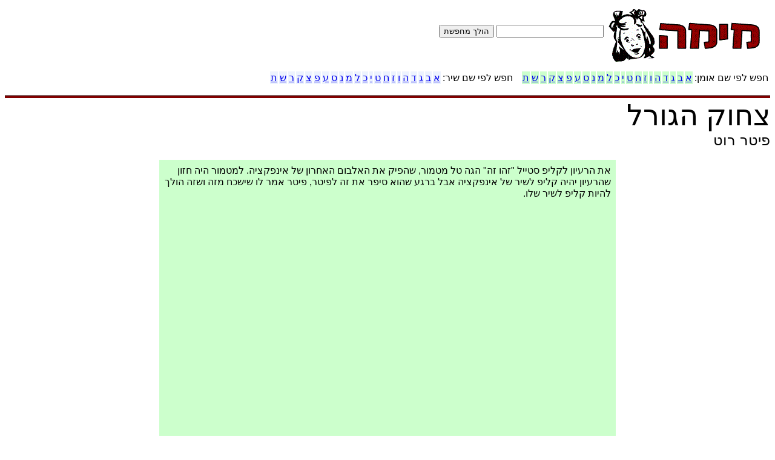

--- FILE ---
content_type: text/html; charset=UTF-8
request_url: https://mima.co.il/fact_page.php?song_id=189
body_size: 4536
content:


<html dir="rtl">
<!-- added for facebook - 20/9/11 -->
<html xmlns="http://www.w3.org/1999/xhtml"
      xmlns:og="http://ogp.me/ns#"
      xmlns:fb="https://www.facebook.com/2008/fbml">

  <!-- start Mixpanel --><script type="text/javascript">(function(e,a){if(!a.__SV){var b=window;try{var c,l,i,j=b.location,g=j.hash;c=function(a,b){return(l=a.match(RegExp(b+"=([^&]*)")))?l[1]:null};g&&c(g,"state")&&(i=JSON.parse(decodeURIComponent(c(g,"state"))),"mpeditor"===i.action&&(b.sessionStorage.setItem("_mpcehash",g),history.replaceState(i.desiredHash||"",e.title,j.pathname+j.search)))}catch(m){}var k,h;window.mixpanel=a;a._i=[];a.init=function(b,c,f){function e(b,a){var c=a.split(".");2==c.length&&(b=b[c[0]],a=c[1]);b[a]=function(){b.push([a].concat(Array.prototype.slice.call(arguments,
0)))}}var d=a;"undefined"!==typeof f?d=a[f]=[]:f="mixpanel";d.people=d.people||[];d.toString=function(b){var a="mixpanel";"mixpanel"!==f&&(a+="."+f);b||(a+=" (stub)");return a};d.people.toString=function(){return d.toString(1)+".people (stub)"};k="disable time_event track track_pageview track_links track_forms register register_once alias unregister identify name_tag set_config reset opt_in_tracking opt_out_tracking has_opted_in_tracking has_opted_out_tracking clear_opt_in_out_tracking people.set people.set_once people.unset people.increment people.append people.union people.track_charge people.clear_charges people.delete_user".split(" ");
for(h=0;h<k.length;h++)e(d,k[h]);a._i.push([b,c,f])};a.__SV=1.2;b=e.createElement("script");b.type="text/javascript";b.async=!0;b.src="undefined"!==typeof MIXPANEL_CUSTOM_LIB_URL?MIXPANEL_CUSTOM_LIB_URL:"file:"===e.location.protocol&&"//cdn.mxpnl.com/libs/mixpanel-2-latest.min.js".match(/^\/\//)?"https://cdn.mxpnl.com/libs/mixpanel-2-latest.min.js":"//cdn.mxpnl.com/libs/mixpanel-2-latest.min.js";c=e.getElementsByTagName("script")[0];c.parentNode.insertBefore(b,c)}})(document,window.mixpanel||[]);
mixpanel.init("1c4a34cd22c96f9ae2299ceaad692e5f");</script><!-- end Mixpanel -->

<head>
  <!--- responsive design for mobile 2018-09-04 --> 
  <meta name="viewport" content="width=device-width,initial-scale=1,maximum-scale=1,user-scalable=no">
<meta http-equiv="X-UA-Compatible" content="IE=edge,chrome=1">
<meta name="HandheldFriendly" content="true">
     
<script src="//cdn.optimizely.com/js/2176600186.js"></script>
<meta http-equiv="content-type" content="text/html;charset=utf-8" />

<meta property="fb:admins" content="100002232956733" />

<link rel="shortcut icon" href="images/favicon.ico" />
<link rel="alternate" type="application/rss+xml" title="Mima RSS" href="rss.php" />

<style><!--
body,td,a,p{font-family:arial,sans-serif;}
//-->
</style>

<title> מימה - פיטר רוט - צחוק הגורל </title>
  <!--spot.im
  <script type="text/javascript">!function(t,e,n){function a(t){var a=e.createElement("script");a.type="text/javascript",a.async=!1,a.src=("https:"===e.location.protocol?"https":"http")+":"+n,(t||e.body||e.head).appendChild(a)}function o(){var t=e.getElementsByTagName("script"),n=t[t.length-1];return n.parentNode} var p=o();t.spotId="sp_DUk6M36D",t.parentElement=p,a(p)}(window.SPOTIM={},document,"//www.spot.im/launcher/bundle.js");</script>
  <!--end spot.im-->
</head>

<body>
<p>
<p>


<table width="100%">
<tr>
<td>
<table>
<tr>
    <td>
    <a href=".">
     <img src="images/logo5_sm.gif"   alt="" border=0 />
    </a>
    </td>
             <td align="right">
    <!-- old search -->
     <form action="search_result.php" method="post" name="searchIndexHead">
    <input type="text" align="right" name="search" value=""/>
    <input type="submit" value="הולך מחפשת" name="search_btn"/>
    </form>
      </td>
      <!-- small pnyxe -->
    <td>&nbsp
    &nbsp
    &nbsp
    &nbsp
    &nbsp
    &nbsp
    &nbsp
    &nbsp&nbsp
    &nbsp
    &nbsp
    &nbsp
    &nbsp
    &nbsp
    &nbsp
    &nbsp </td>
    <td/>
    <td/>
    <td align="left">
    &nbsp
    &nbsp
    &nbsp
    &nbsp
    &nbsp
    &nbsp
    &nbsp
    &nbsp
    </td>
    <!-- end small pnyxe-->
</tr>
  </table>
</td>
    <td>
    &nbsp
    &nbsp
    </td>
    <td>
            </td>
</tr>
</table>
<table>
<tr>
   <table><tr><td> 
     חפש לפי שם אומן: 
     </td> 
<td bgcolor="#CCFFCC" ><a href="artist_letter.php?let=%D7%90"> א </a></td>
<td bgcolor="#CCFFCC" ><a href="artist_letter.php?let=%D7%91"> ב </a></td>
<td bgcolor="#CCFFCC" ><a href="artist_letter.php?let=%D7%92"> ג </a></td>
<td bgcolor="#CCFFCC" ><a href="artist_letter.php?let=%D7%93"> ד </a></td>
<td bgcolor="#CCFFCC" ><a href="artist_letter.php?let=%D7%94"> ה </a></td>
<td bgcolor="#CCFFCC" ><a href="artist_letter.php?let=%D7%95"> ו </a></td>
<td bgcolor="#CCFFCC" ><a href="artist_letter.php?let=%D7%96"> ז </a></td>
<td bgcolor="#CCFFCC" ><a href="artist_letter.php?let=%D7%97"> ח </a></td>
<td bgcolor="#CCFFCC" ><a href="artist_letter.php?let=%D7%98"> ט </a></td>
<td bgcolor="#CCFFCC" ><a href="artist_letter.php?let=%D7%99"> י </a></td>
<td bgcolor="#CCFFCC" ><a href="artist_letter.php?let=%D7%9B"> כ </a></td>
<td bgcolor="#CCFFCC" ><a href="artist_letter.php?let=%D7%9C"> ל </a></td>
<td bgcolor="#CCFFCC" ><a href="artist_letter.php?let=%D7%9E"> מ </a></td>
<td bgcolor="#CCFFCC" ><a href="artist_letter.php?let=%D7%A0"> נ </a></td>
<td bgcolor="#CCFFCC" ><a href="artist_letter.php?let=%D7%A1"> ס </a></td>
<td bgcolor="#CCFFCC" ><a href="artist_letter.php?let=%D7%A2"> ע </a></td>
<td bgcolor="#CCFFCC" ><a href="artist_letter.php?let=%D7%A4"> פ </a></td>
<td bgcolor="#CCFFCC" ><a href="artist_letter.php?let=%D7%A6"> צ </a></td>
<td bgcolor="#CCFFCC" ><a href="artist_letter.php?let=%D7%A7"> ק </a></td>
<td bgcolor="#CCFFCC" ><a href="artist_letter.php?let=%D7%A8"> ר </a></td>
<td bgcolor="#CCFFCC" ><a href="artist_letter.php?let=%D7%A9"> ש </a></td>
<td bgcolor="#CCFFCC" ><a href="artist_letter.php?let=%D7%AA"> ת </a></td>
<td>&nbsp&nbsp </td><td> 
     חפש לפי שם שיר: 
     </td> 
<td bgcolor="#EDF3FE"><a href="song_letter.php?let=%D7%90"> א </a></td>
<td bgcolor="#EDF3FE"><a href="song_letter.php?let=%D7%91"> ב </a></td>
<td bgcolor="#EDF3FE"><a href="song_letter.php?let=%D7%92"> ג </a></td>
<td bgcolor="#EDF3FE"><a href="song_letter.php?let=%D7%93"> ד </a></td>
<td bgcolor="#EDF3FE"><a href="song_letter.php?let=%D7%94"> ה </a></td>
<td bgcolor="#EDF3FE"><a href="song_letter.php?let=%D7%95"> ו </a></td>
<td bgcolor="#EDF3FE"><a href="song_letter.php?let=%D7%96"> ז </a></td>
<td bgcolor="#EDF3FE"><a href="song_letter.php?let=%D7%97"> ח </a></td>
<td bgcolor="#EDF3FE"><a href="song_letter.php?let=%D7%98"> ט </a></td>
<td bgcolor="#EDF3FE"><a href="song_letter.php?let=%D7%99"> י </a></td>
<td bgcolor="#EDF3FE"><a href="song_letter.php?let=%D7%9B"> כ </a></td>
<td bgcolor="#EDF3FE"><a href="song_letter.php?let=%D7%9C"> ל </a></td>
<td bgcolor="#EDF3FE"><a href="song_letter.php?let=%D7%9E"> מ </a></td>
<td bgcolor="#EDF3FE"><a href="song_letter.php?let=%D7%A0"> נ </a></td>
<td bgcolor="#EDF3FE"><a href="song_letter.php?let=%D7%A1"> ס </a></td>
<td bgcolor="#EDF3FE"><a href="song_letter.php?let=%D7%A2"> ע </a></td>
<td bgcolor="#EDF3FE"><a href="song_letter.php?let=%D7%A4"> פ </a></td>
<td bgcolor="#EDF3FE"><a href="song_letter.php?let=%D7%A6"> צ </a></td>
<td bgcolor="#EDF3FE"><a href="song_letter.php?let=%D7%A7"> ק </a></td>
<td bgcolor="#EDF3FE"><a href="song_letter.php?let=%D7%A8"> ר </a></td>
<td bgcolor="#EDF3FE"><a href="song_letter.php?let=%D7%A9"> ש </a></td>
<td bgcolor="#EDF3FE"><a href="song_letter.php?let=%D7%AA"> ת </a></td>
 </tr></table> <p><table width="100%" cellpadding="2" cellspacing="0" frame="above">
<tr>
<td bgcolor="#800000">
<font color="white"> </font>
</td>
</tr>
</table>


<font size="+5" face="arial">צחוק הגורל</font>
<br>
<font size="+2" face="arial">פיטר רוט</font>
<p>                                                               

<table border=0 align=center width="60%" cellpadding="8">

<tr bgcolor="#CCFFCC"><td>את הרעיון לקליפ סטייל "זהו זה" הגה טל מטמור, שהפיק את האלבום האחרון של אינפקציה. למטמור היה חזון שהרעיון יהיה קליפ לשיר של אינפקציה אבל ברגע שהוא סיפר את זה לפיטר, פיטר אמר לו שישכח מזה ושזה הולך להיות קליפ לשיר שלו.
<p>
<center>
<iframe width="640" height="480" src="//www.youtube.com/embed/7BABaLvpU_Y?rel=0" frameborder="0" allowfullscreen></iframe>
</center><br><font size=-1> נכתב ע"י ספרינגסטין </font>
</td></tr>
<tr bgcolor="#EDF3FE"><td>עיבוד והפקת השיר מזכירה בצליל את You've Got It של רוי אורביסון בהפקת ג'ף לין<br><font size=-1> נכתב ע"י גדי פוליטי </font>
</td></tr>

<p>        
<tr><td>
<center>
<div id="fb-root"></div>
<script>(function(d, s, id) {
  var js, fjs = d.getElementsByTagName(s)[0];
  if (d.getElementById(id)) {return;}
  js = d.createElement(s); js.id = id;
  js.src = "//connect.facebook.net/en_US/all.js#appId=286700741346719&xfbml=1";
  fjs.parentNode.insertBefore(js, fjs);
}(document, 'script', 'facebook-jssdk'));</script>

<div class="fb-like" data-send="true" data-layout="button_count" data-show-faces="false" data-font="arial"></div>
</center>
</td></tr>     
</table>
  
  <!-- spot.im 
    <div class="spot-im-frame-inpage" data-post-id="189"></div>  -->
  
   <center> 

<a href="artist_page.php?artist_id=97"> שירים נוספים של פיטר רוט </a> &nbsp
<a href="add_fact.php?song_id=189"> הוסף עובדה חדשה </a> &nbsp



<!-- <a href="ask.php"> שאל את מימה </a> &nbsp; -->
<a href="questions.php">שאלות ללא תשובות </a> &nbsp;
<a href="last_updates.php"> מה חדש </a> &nbsp;
<a href="random.php"><b> תפתיעי אותי </b></a> &nbsp;

<a href="."> דף ראשי </a>
<p>
<!-- FB comments
<div class="fb-comments" data-num-posts="5" data-width="500"></div>              
-->                                                
<p>

<script type="text/javascript"><!--
<script async src="https://pagead2.googlesyndication.com/pagead/js/adsbygoogle.js"></script>
<!-- מימה-חדש -->
<ins class="adsbygoogle"
     style="display:inline-block;width:728px;height:90px"
     data-ad-client="ca-pub-9483899023691151"
     data-ad-slot="8123488267"></ins>
<script>
     (adsbygoogle = window.adsbygoogle || []).push({});
</script>
<!--
<p>
עקבו אחרי מימה ב 
<a href="http://www.facebook.com/pages/mymh/339168511576" target="_blank"><img src="images/MIfacebook.jpg" border="0" align="top"></a>
-->
<p>
<font size="-2">
  <a href="rss.php"> RSS</a> &nbsp;
  <a href="term.php"> תנאי שימוש</a> &nbsp;
  <a href="http://www.tipul.me" target="_blank"> פסיכולוגית</a> &nbsp;
  <a href="http://www.tipul.me" target="_blank"> פסיכולוג </a> &nbsp;
  <a href="todot.php"> תודות</a> &nbsp;
<a href="contact.php"> צור קשר</a> 
</font>
<br>
מימה, 2026</center>

<!-- analytics -->
<script type="text/javascript">

  var _gaq = _gaq || [];
  _gaq.push(['_setAccount', 'UA-2162706-10']);
  _gaq.push(['_trackPageview']);

  (function() {
    var ga = document.createElement('script'); ga.type = 'text/javascript'; ga.async = true;
    ga.src = ('https:' == document.location.protocol ? 'https://ssl' : 'http://www') + '.google-analytics.com/ga.js';
    var s = document.getElementsByTagName('script')[0]; s.parentNode.insertBefore(ga, s);
  })();

</script>


<!-- start Mixpanel --><script type="text/javascript">(function(e,b){if(!b.__SV){var a,f,i,g;window.mixpanel=b;b._i=[];b.init=function(a,e,d){function f(b,h){var a=h.split(".");2==a.length&&(b=b[a[0]],h=a[1]);b[h]=function(){b.push([h].concat(Array.prototype.slice.call(arguments,0)))}}var c=b;"undefined"!==typeof d?c=b[d]=[]:d="mixpanel";c.people=c.people||[];c.toString=function(b){var a="mixpanel";"mixpanel"!==d&&(a+="."+d);b||(a+=" (stub)");return a};c.people.toString=function(){return c.toString(1)+".people (stub)"};i="disable time_event track track_pageview track_links track_forms register register_once alias unregister identify name_tag set_config reset people.set people.set_once people.increment people.append people.union people.track_charge people.clear_charges people.delete_user".split(" ");
for(g=0;g<i.length;g++)f(c,i[g]);b._i.push([a,e,d])};b.__SV=1.2;a=e.createElement("script");a.type="text/javascript";a.async=!0;a.src="undefined"!==typeof MIXPANEL_CUSTOM_LIB_URL?MIXPANEL_CUSTOM_LIB_URL:"file:"===e.location.protocol&&"//cdn.mxpnl.com/libs/mixpanel-2-latest.min.js".match(/^\/\//)?"https://cdn.mxpnl.com/libs/mixpanel-2-latest.min.js":"//cdn.mxpnl.com/libs/mixpanel-2-latest.min.js";f=e.getElementsByTagName("script")[0];f.parentNode.insertBefore(a,f)}})(document,window.mixpanel||[]);
mixpanel.init("1c4a34cd22c96f9ae2299ceaad692e5f");</script><!-- end Mixpanel -->

<!-- Facebook Pixel Code -->
<script>
!function(f,b,e,v,n,t,s){if(f.fbq)return;n=f.fbq=function(){n.callMethod?
n.callMethod.apply(n,arguments):n.queue.push(arguments)};if(!f._fbq)f._fbq=n;
n.push=n;n.loaded=!0;n.version='2.0';n.queue=[];t=b.createElement(e);t.async=!0;
t.src=v;s=b.getElementsByTagName(e)[0];s.parentNode.insertBefore(t,s)}(window,
document,'script','https://connect.facebook.net/en_US/fbevents.js');

fbq('init', '1726291714306894');
fbq('track', "PageView");</script>
<noscript><img height="1" width="1" style="display:none"
src="https://www.facebook.com/tr?id=1726291714306894&ev=PageView&noscript=1"
/></noscript>
<!-- End Facebook Pixel Code -->
  
 
</body>
  <!-- Oribi.io -->
  <script type="application/javascript">
  (function(b, o, n, g, s, r, c) { if (b[s]) return; b[s] = {}; b[s].scriptToken = "XzU3NzIxMzcwNQ"; r = o.createElement(n); c = o.getElementsByTagName(n)[0]; r.async = 1; r.src = g; r.id = s + n; c.parentNode.insertBefore(r, c); })(window, document, "script", "//cdn.oribi.io/XzU3NzIxMzcwNQ/oribi.js", "ORIBI");
</script>
</html>

